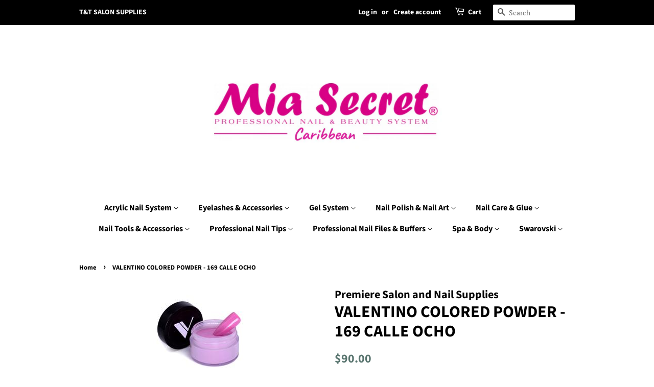

--- FILE ---
content_type: text/html; charset=utf-8
request_url: https://ttsalonsupplies.com/products/valentino-colored-powder-169-calle-ocho
body_size: 16903
content:
<!doctype html>
<html class="no-js" lang="en">
<head>

  <!-- Basic page needs ================================================== -->
  <meta charset="utf-8">
  <meta http-equiv="X-UA-Compatible" content="IE=edge,chrome=1">

  

  <!-- Title and description ================================================== -->
  <title>
  VALENTINO COLORED POWDER - 169 CALLE OCHO &ndash; T&amp;T Salon Supplies
  </title>

  
  <meta name="description" content="Valentino Beauty Pure&#39;s Acrylic Systems is developed to self level and create a flawless finish. This product has superior adhesion and shows true color. Our perfectly fine powder has great work ability; which allows for a bubble free, even toned look.">
  

  <!-- Social meta ================================================== -->
  <!-- /snippets/social-meta-tags.liquid -->




<meta property="og:site_name" content="T&amp;T Salon Supplies">
<meta property="og:url" content="https://ttsalonsupplies.com/products/valentino-colored-powder-169-calle-ocho">
<meta property="og:title" content="VALENTINO COLORED POWDER - 169 CALLE OCHO">
<meta property="og:type" content="product">
<meta property="og:description" content="Valentino Beauty Pure&#39;s Acrylic Systems is developed to self level and create a flawless finish. This product has superior adhesion and shows true color. Our perfectly fine powder has great work ability; which allows for a bubble free, even toned look.">

  <meta property="og:price:amount" content="90.00">
  <meta property="og:price:currency" content="USD">

<meta property="og:image" content="http://ttsalonsupplies.com/cdn/shop/products/VALOCEANDRIVE169CALLEOCHO_bf3ea5b7-a331-4894-9e56-049ce88af09e_1200x1200.jpg?v=1649385455">
<meta property="og:image:secure_url" content="https://ttsalonsupplies.com/cdn/shop/products/VALOCEANDRIVE169CALLEOCHO_bf3ea5b7-a331-4894-9e56-049ce88af09e_1200x1200.jpg?v=1649385455">


<meta name="twitter:card" content="summary_large_image">
<meta name="twitter:title" content="VALENTINO COLORED POWDER - 169 CALLE OCHO">
<meta name="twitter:description" content="Valentino Beauty Pure&#39;s Acrylic Systems is developed to self level and create a flawless finish. This product has superior adhesion and shows true color. Our perfectly fine powder has great work ability; which allows for a bubble free, even toned look.">


  <!-- Helpers ================================================== -->
  <link rel="canonical" href="https://ttsalonsupplies.com/products/valentino-colored-powder-169-calle-ocho">
  <meta name="viewport" content="width=device-width,initial-scale=1">
  <meta name="theme-color" content="#59756f">

  <!-- CSS ================================================== -->
  <link href="//ttsalonsupplies.com/cdn/shop/t/6/assets/timber.scss.css?v=13777195906837858211759331700" rel="stylesheet" type="text/css" media="all" />
  <link href="//ttsalonsupplies.com/cdn/shop/t/6/assets/theme.scss.css?v=127603182405247358701759331699" rel="stylesheet" type="text/css" media="all" />
  <style data-shopify>
  :root {
    --color-body-text: #000000;
    --color-body: #ffffff;
  }
</style>


  <script>
    window.theme = window.theme || {};

    var theme = {
      strings: {
        addToCart: "Add to Cart",
        soldOut: "Sold Out",
        unavailable: "Unavailable",
        zoomClose: "Close (Esc)",
        zoomPrev: "Previous (Left arrow key)",
        zoomNext: "Next (Right arrow key)",
        addressError: "Error looking up that address",
        addressNoResults: "No results for that address",
        addressQueryLimit: "You have exceeded the Google API usage limit. Consider upgrading to a \u003ca href=\"https:\/\/developers.google.com\/maps\/premium\/usage-limits\"\u003ePremium Plan\u003c\/a\u003e.",
        authError: "There was a problem authenticating your Google Maps API Key."
      },
      settings: {
        // Adding some settings to allow the editor to update correctly when they are changed
        enableWideLayout: false,
        typeAccentTransform: false,
        typeAccentSpacing: false,
        baseFontSize: '17px',
        headerBaseFontSize: '32px',
        accentFontSize: '16px'
      },
      variables: {
        mediaQueryMedium: 'screen and (max-width: 768px)',
        bpSmall: false
      },
      moneyFormat: "${{amount}}"
    };document.documentElement.className = document.documentElement.className.replace('no-js', 'supports-js');
  </script>

  <!-- Header hook for plugins ================================================== -->
  <script>window.performance && window.performance.mark && window.performance.mark('shopify.content_for_header.start');</script><meta id="shopify-digital-wallet" name="shopify-digital-wallet" content="/5657449/digital_wallets/dialog">
<meta name="shopify-checkout-api-token" content="0d50e931c2f650cb8e23d263bae8a3a6">
<meta id="in-context-paypal-metadata" data-shop-id="5657449" data-venmo-supported="true" data-environment="production" data-locale="en_US" data-paypal-v4="true" data-currency="USD">
<link rel="alternate" type="application/json+oembed" href="https://ttsalonsupplies.com/products/valentino-colored-powder-169-calle-ocho.oembed">
<script async="async" src="/checkouts/internal/preloads.js?locale=en-US"></script>
<script id="shopify-features" type="application/json">{"accessToken":"0d50e931c2f650cb8e23d263bae8a3a6","betas":["rich-media-storefront-analytics"],"domain":"ttsalonsupplies.com","predictiveSearch":true,"shopId":5657449,"locale":"en"}</script>
<script>var Shopify = Shopify || {};
Shopify.shop = "premiere-salon-supplies.myshopify.com";
Shopify.locale = "en";
Shopify.currency = {"active":"USD","rate":"1.0"};
Shopify.country = "US";
Shopify.theme = {"name":"Minimal","id":120934727847,"schema_name":"Minimal","schema_version":"12.6.0","theme_store_id":380,"role":"main"};
Shopify.theme.handle = "null";
Shopify.theme.style = {"id":null,"handle":null};
Shopify.cdnHost = "ttsalonsupplies.com/cdn";
Shopify.routes = Shopify.routes || {};
Shopify.routes.root = "/";</script>
<script type="module">!function(o){(o.Shopify=o.Shopify||{}).modules=!0}(window);</script>
<script>!function(o){function n(){var o=[];function n(){o.push(Array.prototype.slice.apply(arguments))}return n.q=o,n}var t=o.Shopify=o.Shopify||{};t.loadFeatures=n(),t.autoloadFeatures=n()}(window);</script>
<script id="shop-js-analytics" type="application/json">{"pageType":"product"}</script>
<script defer="defer" async type="module" src="//ttsalonsupplies.com/cdn/shopifycloud/shop-js/modules/v2/client.init-shop-cart-sync_C5BV16lS.en.esm.js"></script>
<script defer="defer" async type="module" src="//ttsalonsupplies.com/cdn/shopifycloud/shop-js/modules/v2/chunk.common_CygWptCX.esm.js"></script>
<script type="module">
  await import("//ttsalonsupplies.com/cdn/shopifycloud/shop-js/modules/v2/client.init-shop-cart-sync_C5BV16lS.en.esm.js");
await import("//ttsalonsupplies.com/cdn/shopifycloud/shop-js/modules/v2/chunk.common_CygWptCX.esm.js");

  window.Shopify.SignInWithShop?.initShopCartSync?.({"fedCMEnabled":true,"windoidEnabled":true});

</script>
<script id="__st">var __st={"a":5657449,"offset":-14400,"reqid":"01c04b12-356f-4c5a-b1f8-3330cb715f66-1768672824","pageurl":"ttsalonsupplies.com\/products\/valentino-colored-powder-169-calle-ocho","u":"82ff2595c041","p":"product","rtyp":"product","rid":7297631125671};</script>
<script>window.ShopifyPaypalV4VisibilityTracking = true;</script>
<script id="captcha-bootstrap">!function(){'use strict';const t='contact',e='account',n='new_comment',o=[[t,t],['blogs',n],['comments',n],[t,'customer']],c=[[e,'customer_login'],[e,'guest_login'],[e,'recover_customer_password'],[e,'create_customer']],r=t=>t.map((([t,e])=>`form[action*='/${t}']:not([data-nocaptcha='true']) input[name='form_type'][value='${e}']`)).join(','),a=t=>()=>t?[...document.querySelectorAll(t)].map((t=>t.form)):[];function s(){const t=[...o],e=r(t);return a(e)}const i='password',u='form_key',d=['recaptcha-v3-token','g-recaptcha-response','h-captcha-response',i],f=()=>{try{return window.sessionStorage}catch{return}},m='__shopify_v',_=t=>t.elements[u];function p(t,e,n=!1){try{const o=window.sessionStorage,c=JSON.parse(o.getItem(e)),{data:r}=function(t){const{data:e,action:n}=t;return t[m]||n?{data:e,action:n}:{data:t,action:n}}(c);for(const[e,n]of Object.entries(r))t.elements[e]&&(t.elements[e].value=n);n&&o.removeItem(e)}catch(o){console.error('form repopulation failed',{error:o})}}const l='form_type',E='cptcha';function T(t){t.dataset[E]=!0}const w=window,h=w.document,L='Shopify',v='ce_forms',y='captcha';let A=!1;((t,e)=>{const n=(g='f06e6c50-85a8-45c8-87d0-21a2b65856fe',I='https://cdn.shopify.com/shopifycloud/storefront-forms-hcaptcha/ce_storefront_forms_captcha_hcaptcha.v1.5.2.iife.js',D={infoText:'Protected by hCaptcha',privacyText:'Privacy',termsText:'Terms'},(t,e,n)=>{const o=w[L][v],c=o.bindForm;if(c)return c(t,g,e,D).then(n);var r;o.q.push([[t,g,e,D],n]),r=I,A||(h.body.append(Object.assign(h.createElement('script'),{id:'captcha-provider',async:!0,src:r})),A=!0)});var g,I,D;w[L]=w[L]||{},w[L][v]=w[L][v]||{},w[L][v].q=[],w[L][y]=w[L][y]||{},w[L][y].protect=function(t,e){n(t,void 0,e),T(t)},Object.freeze(w[L][y]),function(t,e,n,w,h,L){const[v,y,A,g]=function(t,e,n){const i=e?o:[],u=t?c:[],d=[...i,...u],f=r(d),m=r(i),_=r(d.filter((([t,e])=>n.includes(e))));return[a(f),a(m),a(_),s()]}(w,h,L),I=t=>{const e=t.target;return e instanceof HTMLFormElement?e:e&&e.form},D=t=>v().includes(t);t.addEventListener('submit',(t=>{const e=I(t);if(!e)return;const n=D(e)&&!e.dataset.hcaptchaBound&&!e.dataset.recaptchaBound,o=_(e),c=g().includes(e)&&(!o||!o.value);(n||c)&&t.preventDefault(),c&&!n&&(function(t){try{if(!f())return;!function(t){const e=f();if(!e)return;const n=_(t);if(!n)return;const o=n.value;o&&e.removeItem(o)}(t);const e=Array.from(Array(32),(()=>Math.random().toString(36)[2])).join('');!function(t,e){_(t)||t.append(Object.assign(document.createElement('input'),{type:'hidden',name:u})),t.elements[u].value=e}(t,e),function(t,e){const n=f();if(!n)return;const o=[...t.querySelectorAll(`input[type='${i}']`)].map((({name:t})=>t)),c=[...d,...o],r={};for(const[a,s]of new FormData(t).entries())c.includes(a)||(r[a]=s);n.setItem(e,JSON.stringify({[m]:1,action:t.action,data:r}))}(t,e)}catch(e){console.error('failed to persist form',e)}}(e),e.submit())}));const S=(t,e)=>{t&&!t.dataset[E]&&(n(t,e.some((e=>e===t))),T(t))};for(const o of['focusin','change'])t.addEventListener(o,(t=>{const e=I(t);D(e)&&S(e,y())}));const B=e.get('form_key'),M=e.get(l),P=B&&M;t.addEventListener('DOMContentLoaded',(()=>{const t=y();if(P)for(const e of t)e.elements[l].value===M&&p(e,B);[...new Set([...A(),...v().filter((t=>'true'===t.dataset.shopifyCaptcha))])].forEach((e=>S(e,t)))}))}(h,new URLSearchParams(w.location.search),n,t,e,['guest_login'])})(!0,!0)}();</script>
<script integrity="sha256-4kQ18oKyAcykRKYeNunJcIwy7WH5gtpwJnB7kiuLZ1E=" data-source-attribution="shopify.loadfeatures" defer="defer" src="//ttsalonsupplies.com/cdn/shopifycloud/storefront/assets/storefront/load_feature-a0a9edcb.js" crossorigin="anonymous"></script>
<script data-source-attribution="shopify.dynamic_checkout.dynamic.init">var Shopify=Shopify||{};Shopify.PaymentButton=Shopify.PaymentButton||{isStorefrontPortableWallets:!0,init:function(){window.Shopify.PaymentButton.init=function(){};var t=document.createElement("script");t.src="https://ttsalonsupplies.com/cdn/shopifycloud/portable-wallets/latest/portable-wallets.en.js",t.type="module",document.head.appendChild(t)}};
</script>
<script data-source-attribution="shopify.dynamic_checkout.buyer_consent">
  function portableWalletsHideBuyerConsent(e){var t=document.getElementById("shopify-buyer-consent"),n=document.getElementById("shopify-subscription-policy-button");t&&n&&(t.classList.add("hidden"),t.setAttribute("aria-hidden","true"),n.removeEventListener("click",e))}function portableWalletsShowBuyerConsent(e){var t=document.getElementById("shopify-buyer-consent"),n=document.getElementById("shopify-subscription-policy-button");t&&n&&(t.classList.remove("hidden"),t.removeAttribute("aria-hidden"),n.addEventListener("click",e))}window.Shopify?.PaymentButton&&(window.Shopify.PaymentButton.hideBuyerConsent=portableWalletsHideBuyerConsent,window.Shopify.PaymentButton.showBuyerConsent=portableWalletsShowBuyerConsent);
</script>
<script>
  function portableWalletsCleanup(e){e&&e.src&&console.error("Failed to load portable wallets script "+e.src);var t=document.querySelectorAll("shopify-accelerated-checkout .shopify-payment-button__skeleton, shopify-accelerated-checkout-cart .wallet-cart-button__skeleton"),e=document.getElementById("shopify-buyer-consent");for(let e=0;e<t.length;e++)t[e].remove();e&&e.remove()}function portableWalletsNotLoadedAsModule(e){e instanceof ErrorEvent&&"string"==typeof e.message&&e.message.includes("import.meta")&&"string"==typeof e.filename&&e.filename.includes("portable-wallets")&&(window.removeEventListener("error",portableWalletsNotLoadedAsModule),window.Shopify.PaymentButton.failedToLoad=e,"loading"===document.readyState?document.addEventListener("DOMContentLoaded",window.Shopify.PaymentButton.init):window.Shopify.PaymentButton.init())}window.addEventListener("error",portableWalletsNotLoadedAsModule);
</script>

<script type="module" src="https://ttsalonsupplies.com/cdn/shopifycloud/portable-wallets/latest/portable-wallets.en.js" onError="portableWalletsCleanup(this)" crossorigin="anonymous"></script>
<script nomodule>
  document.addEventListener("DOMContentLoaded", portableWalletsCleanup);
</script>

<link id="shopify-accelerated-checkout-styles" rel="stylesheet" media="screen" href="https://ttsalonsupplies.com/cdn/shopifycloud/portable-wallets/latest/accelerated-checkout-backwards-compat.css" crossorigin="anonymous">
<style id="shopify-accelerated-checkout-cart">
        #shopify-buyer-consent {
  margin-top: 1em;
  display: inline-block;
  width: 100%;
}

#shopify-buyer-consent.hidden {
  display: none;
}

#shopify-subscription-policy-button {
  background: none;
  border: none;
  padding: 0;
  text-decoration: underline;
  font-size: inherit;
  cursor: pointer;
}

#shopify-subscription-policy-button::before {
  box-shadow: none;
}

      </style>

<script>window.performance && window.performance.mark && window.performance.mark('shopify.content_for_header.end');</script>

  <script src="//ttsalonsupplies.com/cdn/shop/t/6/assets/jquery-2.2.3.min.js?v=58211863146907186831616111302" type="text/javascript"></script>

  <script src="//ttsalonsupplies.com/cdn/shop/t/6/assets/lazysizes.min.js?v=155223123402716617051616111303" async="async"></script>

  
  

<link href="https://monorail-edge.shopifysvc.com" rel="dns-prefetch">
<script>(function(){if ("sendBeacon" in navigator && "performance" in window) {try {var session_token_from_headers = performance.getEntriesByType('navigation')[0].serverTiming.find(x => x.name == '_s').description;} catch {var session_token_from_headers = undefined;}var session_cookie_matches = document.cookie.match(/_shopify_s=([^;]*)/);var session_token_from_cookie = session_cookie_matches && session_cookie_matches.length === 2 ? session_cookie_matches[1] : "";var session_token = session_token_from_headers || session_token_from_cookie || "";function handle_abandonment_event(e) {var entries = performance.getEntries().filter(function(entry) {return /monorail-edge.shopifysvc.com/.test(entry.name);});if (!window.abandonment_tracked && entries.length === 0) {window.abandonment_tracked = true;var currentMs = Date.now();var navigation_start = performance.timing.navigationStart;var payload = {shop_id: 5657449,url: window.location.href,navigation_start,duration: currentMs - navigation_start,session_token,page_type: "product"};window.navigator.sendBeacon("https://monorail-edge.shopifysvc.com/v1/produce", JSON.stringify({schema_id: "online_store_buyer_site_abandonment/1.1",payload: payload,metadata: {event_created_at_ms: currentMs,event_sent_at_ms: currentMs}}));}}window.addEventListener('pagehide', handle_abandonment_event);}}());</script>
<script id="web-pixels-manager-setup">(function e(e,d,r,n,o){if(void 0===o&&(o={}),!Boolean(null===(a=null===(i=window.Shopify)||void 0===i?void 0:i.analytics)||void 0===a?void 0:a.replayQueue)){var i,a;window.Shopify=window.Shopify||{};var t=window.Shopify;t.analytics=t.analytics||{};var s=t.analytics;s.replayQueue=[],s.publish=function(e,d,r){return s.replayQueue.push([e,d,r]),!0};try{self.performance.mark("wpm:start")}catch(e){}var l=function(){var e={modern:/Edge?\/(1{2}[4-9]|1[2-9]\d|[2-9]\d{2}|\d{4,})\.\d+(\.\d+|)|Firefox\/(1{2}[4-9]|1[2-9]\d|[2-9]\d{2}|\d{4,})\.\d+(\.\d+|)|Chrom(ium|e)\/(9{2}|\d{3,})\.\d+(\.\d+|)|(Maci|X1{2}).+ Version\/(15\.\d+|(1[6-9]|[2-9]\d|\d{3,})\.\d+)([,.]\d+|)( \(\w+\)|)( Mobile\/\w+|) Safari\/|Chrome.+OPR\/(9{2}|\d{3,})\.\d+\.\d+|(CPU[ +]OS|iPhone[ +]OS|CPU[ +]iPhone|CPU IPhone OS|CPU iPad OS)[ +]+(15[._]\d+|(1[6-9]|[2-9]\d|\d{3,})[._]\d+)([._]\d+|)|Android:?[ /-](13[3-9]|1[4-9]\d|[2-9]\d{2}|\d{4,})(\.\d+|)(\.\d+|)|Android.+Firefox\/(13[5-9]|1[4-9]\d|[2-9]\d{2}|\d{4,})\.\d+(\.\d+|)|Android.+Chrom(ium|e)\/(13[3-9]|1[4-9]\d|[2-9]\d{2}|\d{4,})\.\d+(\.\d+|)|SamsungBrowser\/([2-9]\d|\d{3,})\.\d+/,legacy:/Edge?\/(1[6-9]|[2-9]\d|\d{3,})\.\d+(\.\d+|)|Firefox\/(5[4-9]|[6-9]\d|\d{3,})\.\d+(\.\d+|)|Chrom(ium|e)\/(5[1-9]|[6-9]\d|\d{3,})\.\d+(\.\d+|)([\d.]+$|.*Safari\/(?![\d.]+ Edge\/[\d.]+$))|(Maci|X1{2}).+ Version\/(10\.\d+|(1[1-9]|[2-9]\d|\d{3,})\.\d+)([,.]\d+|)( \(\w+\)|)( Mobile\/\w+|) Safari\/|Chrome.+OPR\/(3[89]|[4-9]\d|\d{3,})\.\d+\.\d+|(CPU[ +]OS|iPhone[ +]OS|CPU[ +]iPhone|CPU IPhone OS|CPU iPad OS)[ +]+(10[._]\d+|(1[1-9]|[2-9]\d|\d{3,})[._]\d+)([._]\d+|)|Android:?[ /-](13[3-9]|1[4-9]\d|[2-9]\d{2}|\d{4,})(\.\d+|)(\.\d+|)|Mobile Safari.+OPR\/([89]\d|\d{3,})\.\d+\.\d+|Android.+Firefox\/(13[5-9]|1[4-9]\d|[2-9]\d{2}|\d{4,})\.\d+(\.\d+|)|Android.+Chrom(ium|e)\/(13[3-9]|1[4-9]\d|[2-9]\d{2}|\d{4,})\.\d+(\.\d+|)|Android.+(UC? ?Browser|UCWEB|U3)[ /]?(15\.([5-9]|\d{2,})|(1[6-9]|[2-9]\d|\d{3,})\.\d+)\.\d+|SamsungBrowser\/(5\.\d+|([6-9]|\d{2,})\.\d+)|Android.+MQ{2}Browser\/(14(\.(9|\d{2,})|)|(1[5-9]|[2-9]\d|\d{3,})(\.\d+|))(\.\d+|)|K[Aa][Ii]OS\/(3\.\d+|([4-9]|\d{2,})\.\d+)(\.\d+|)/},d=e.modern,r=e.legacy,n=navigator.userAgent;return n.match(d)?"modern":n.match(r)?"legacy":"unknown"}(),u="modern"===l?"modern":"legacy",c=(null!=n?n:{modern:"",legacy:""})[u],f=function(e){return[e.baseUrl,"/wpm","/b",e.hashVersion,"modern"===e.buildTarget?"m":"l",".js"].join("")}({baseUrl:d,hashVersion:r,buildTarget:u}),m=function(e){var d=e.version,r=e.bundleTarget,n=e.surface,o=e.pageUrl,i=e.monorailEndpoint;return{emit:function(e){var a=e.status,t=e.errorMsg,s=(new Date).getTime(),l=JSON.stringify({metadata:{event_sent_at_ms:s},events:[{schema_id:"web_pixels_manager_load/3.1",payload:{version:d,bundle_target:r,page_url:o,status:a,surface:n,error_msg:t},metadata:{event_created_at_ms:s}}]});if(!i)return console&&console.warn&&console.warn("[Web Pixels Manager] No Monorail endpoint provided, skipping logging."),!1;try{return self.navigator.sendBeacon.bind(self.navigator)(i,l)}catch(e){}var u=new XMLHttpRequest;try{return u.open("POST",i,!0),u.setRequestHeader("Content-Type","text/plain"),u.send(l),!0}catch(e){return console&&console.warn&&console.warn("[Web Pixels Manager] Got an unhandled error while logging to Monorail."),!1}}}}({version:r,bundleTarget:l,surface:e.surface,pageUrl:self.location.href,monorailEndpoint:e.monorailEndpoint});try{o.browserTarget=l,function(e){var d=e.src,r=e.async,n=void 0===r||r,o=e.onload,i=e.onerror,a=e.sri,t=e.scriptDataAttributes,s=void 0===t?{}:t,l=document.createElement("script"),u=document.querySelector("head"),c=document.querySelector("body");if(l.async=n,l.src=d,a&&(l.integrity=a,l.crossOrigin="anonymous"),s)for(var f in s)if(Object.prototype.hasOwnProperty.call(s,f))try{l.dataset[f]=s[f]}catch(e){}if(o&&l.addEventListener("load",o),i&&l.addEventListener("error",i),u)u.appendChild(l);else{if(!c)throw new Error("Did not find a head or body element to append the script");c.appendChild(l)}}({src:f,async:!0,onload:function(){if(!function(){var e,d;return Boolean(null===(d=null===(e=window.Shopify)||void 0===e?void 0:e.analytics)||void 0===d?void 0:d.initialized)}()){var d=window.webPixelsManager.init(e)||void 0;if(d){var r=window.Shopify.analytics;r.replayQueue.forEach((function(e){var r=e[0],n=e[1],o=e[2];d.publishCustomEvent(r,n,o)})),r.replayQueue=[],r.publish=d.publishCustomEvent,r.visitor=d.visitor,r.initialized=!0}}},onerror:function(){return m.emit({status:"failed",errorMsg:"".concat(f," has failed to load")})},sri:function(e){var d=/^sha384-[A-Za-z0-9+/=]+$/;return"string"==typeof e&&d.test(e)}(c)?c:"",scriptDataAttributes:o}),m.emit({status:"loading"})}catch(e){m.emit({status:"failed",errorMsg:(null==e?void 0:e.message)||"Unknown error"})}}})({shopId: 5657449,storefrontBaseUrl: "https://ttsalonsupplies.com",extensionsBaseUrl: "https://extensions.shopifycdn.com/cdn/shopifycloud/web-pixels-manager",monorailEndpoint: "https://monorail-edge.shopifysvc.com/unstable/produce_batch",surface: "storefront-renderer",enabledBetaFlags: ["2dca8a86"],webPixelsConfigList: [{"id":"shopify-app-pixel","configuration":"{}","eventPayloadVersion":"v1","runtimeContext":"STRICT","scriptVersion":"0450","apiClientId":"shopify-pixel","type":"APP","privacyPurposes":["ANALYTICS","MARKETING"]},{"id":"shopify-custom-pixel","eventPayloadVersion":"v1","runtimeContext":"LAX","scriptVersion":"0450","apiClientId":"shopify-pixel","type":"CUSTOM","privacyPurposes":["ANALYTICS","MARKETING"]}],isMerchantRequest: false,initData: {"shop":{"name":"T\u0026T Salon Supplies","paymentSettings":{"currencyCode":"USD"},"myshopifyDomain":"premiere-salon-supplies.myshopify.com","countryCode":"US","storefrontUrl":"https:\/\/ttsalonsupplies.com"},"customer":null,"cart":null,"checkout":null,"productVariants":[{"price":{"amount":90.0,"currencyCode":"USD"},"product":{"title":"VALENTINO COLORED POWDER - 169 CALLE OCHO","vendor":"Premiere Salon and Nail Supplies","id":"7297631125671","untranslatedTitle":"VALENTINO COLORED POWDER - 169 CALLE OCHO","url":"\/products\/valentino-colored-powder-169-calle-ocho","type":""},"id":"42320180969639","image":{"src":"\/\/ttsalonsupplies.com\/cdn\/shop\/products\/VALOCEANDRIVE169CALLEOCHO_bf3ea5b7-a331-4894-9e56-049ce88af09e.jpg?v=1649385455"},"sku":"","title":"Default Title","untranslatedTitle":"Default Title"}],"purchasingCompany":null},},"https://ttsalonsupplies.com/cdn","fcfee988w5aeb613cpc8e4bc33m6693e112",{"modern":"","legacy":""},{"shopId":"5657449","storefrontBaseUrl":"https:\/\/ttsalonsupplies.com","extensionBaseUrl":"https:\/\/extensions.shopifycdn.com\/cdn\/shopifycloud\/web-pixels-manager","surface":"storefront-renderer","enabledBetaFlags":"[\"2dca8a86\"]","isMerchantRequest":"false","hashVersion":"fcfee988w5aeb613cpc8e4bc33m6693e112","publish":"custom","events":"[[\"page_viewed\",{}],[\"product_viewed\",{\"productVariant\":{\"price\":{\"amount\":90.0,\"currencyCode\":\"USD\"},\"product\":{\"title\":\"VALENTINO COLORED POWDER - 169 CALLE OCHO\",\"vendor\":\"Premiere Salon and Nail Supplies\",\"id\":\"7297631125671\",\"untranslatedTitle\":\"VALENTINO COLORED POWDER - 169 CALLE OCHO\",\"url\":\"\/products\/valentino-colored-powder-169-calle-ocho\",\"type\":\"\"},\"id\":\"42320180969639\",\"image\":{\"src\":\"\/\/ttsalonsupplies.com\/cdn\/shop\/products\/VALOCEANDRIVE169CALLEOCHO_bf3ea5b7-a331-4894-9e56-049ce88af09e.jpg?v=1649385455\"},\"sku\":\"\",\"title\":\"Default Title\",\"untranslatedTitle\":\"Default Title\"}}]]"});</script><script>
  window.ShopifyAnalytics = window.ShopifyAnalytics || {};
  window.ShopifyAnalytics.meta = window.ShopifyAnalytics.meta || {};
  window.ShopifyAnalytics.meta.currency = 'USD';
  var meta = {"product":{"id":7297631125671,"gid":"gid:\/\/shopify\/Product\/7297631125671","vendor":"Premiere Salon and Nail Supplies","type":"","handle":"valentino-colored-powder-169-calle-ocho","variants":[{"id":42320180969639,"price":9000,"name":"VALENTINO COLORED POWDER - 169 CALLE OCHO","public_title":null,"sku":""}],"remote":false},"page":{"pageType":"product","resourceType":"product","resourceId":7297631125671,"requestId":"01c04b12-356f-4c5a-b1f8-3330cb715f66-1768672824"}};
  for (var attr in meta) {
    window.ShopifyAnalytics.meta[attr] = meta[attr];
  }
</script>
<script class="analytics">
  (function () {
    var customDocumentWrite = function(content) {
      var jquery = null;

      if (window.jQuery) {
        jquery = window.jQuery;
      } else if (window.Checkout && window.Checkout.$) {
        jquery = window.Checkout.$;
      }

      if (jquery) {
        jquery('body').append(content);
      }
    };

    var hasLoggedConversion = function(token) {
      if (token) {
        return document.cookie.indexOf('loggedConversion=' + token) !== -1;
      }
      return false;
    }

    var setCookieIfConversion = function(token) {
      if (token) {
        var twoMonthsFromNow = new Date(Date.now());
        twoMonthsFromNow.setMonth(twoMonthsFromNow.getMonth() + 2);

        document.cookie = 'loggedConversion=' + token + '; expires=' + twoMonthsFromNow;
      }
    }

    var trekkie = window.ShopifyAnalytics.lib = window.trekkie = window.trekkie || [];
    if (trekkie.integrations) {
      return;
    }
    trekkie.methods = [
      'identify',
      'page',
      'ready',
      'track',
      'trackForm',
      'trackLink'
    ];
    trekkie.factory = function(method) {
      return function() {
        var args = Array.prototype.slice.call(arguments);
        args.unshift(method);
        trekkie.push(args);
        return trekkie;
      };
    };
    for (var i = 0; i < trekkie.methods.length; i++) {
      var key = trekkie.methods[i];
      trekkie[key] = trekkie.factory(key);
    }
    trekkie.load = function(config) {
      trekkie.config = config || {};
      trekkie.config.initialDocumentCookie = document.cookie;
      var first = document.getElementsByTagName('script')[0];
      var script = document.createElement('script');
      script.type = 'text/javascript';
      script.onerror = function(e) {
        var scriptFallback = document.createElement('script');
        scriptFallback.type = 'text/javascript';
        scriptFallback.onerror = function(error) {
                var Monorail = {
      produce: function produce(monorailDomain, schemaId, payload) {
        var currentMs = new Date().getTime();
        var event = {
          schema_id: schemaId,
          payload: payload,
          metadata: {
            event_created_at_ms: currentMs,
            event_sent_at_ms: currentMs
          }
        };
        return Monorail.sendRequest("https://" + monorailDomain + "/v1/produce", JSON.stringify(event));
      },
      sendRequest: function sendRequest(endpointUrl, payload) {
        // Try the sendBeacon API
        if (window && window.navigator && typeof window.navigator.sendBeacon === 'function' && typeof window.Blob === 'function' && !Monorail.isIos12()) {
          var blobData = new window.Blob([payload], {
            type: 'text/plain'
          });

          if (window.navigator.sendBeacon(endpointUrl, blobData)) {
            return true;
          } // sendBeacon was not successful

        } // XHR beacon

        var xhr = new XMLHttpRequest();

        try {
          xhr.open('POST', endpointUrl);
          xhr.setRequestHeader('Content-Type', 'text/plain');
          xhr.send(payload);
        } catch (e) {
          console.log(e);
        }

        return false;
      },
      isIos12: function isIos12() {
        return window.navigator.userAgent.lastIndexOf('iPhone; CPU iPhone OS 12_') !== -1 || window.navigator.userAgent.lastIndexOf('iPad; CPU OS 12_') !== -1;
      }
    };
    Monorail.produce('monorail-edge.shopifysvc.com',
      'trekkie_storefront_load_errors/1.1',
      {shop_id: 5657449,
      theme_id: 120934727847,
      app_name: "storefront",
      context_url: window.location.href,
      source_url: "//ttsalonsupplies.com/cdn/s/trekkie.storefront.cd680fe47e6c39ca5d5df5f0a32d569bc48c0f27.min.js"});

        };
        scriptFallback.async = true;
        scriptFallback.src = '//ttsalonsupplies.com/cdn/s/trekkie.storefront.cd680fe47e6c39ca5d5df5f0a32d569bc48c0f27.min.js';
        first.parentNode.insertBefore(scriptFallback, first);
      };
      script.async = true;
      script.src = '//ttsalonsupplies.com/cdn/s/trekkie.storefront.cd680fe47e6c39ca5d5df5f0a32d569bc48c0f27.min.js';
      first.parentNode.insertBefore(script, first);
    };
    trekkie.load(
      {"Trekkie":{"appName":"storefront","development":false,"defaultAttributes":{"shopId":5657449,"isMerchantRequest":null,"themeId":120934727847,"themeCityHash":"14178184741837946995","contentLanguage":"en","currency":"USD","eventMetadataId":"f9261131-4e9a-4c7a-a2cf-a17e303c0634"},"isServerSideCookieWritingEnabled":true,"monorailRegion":"shop_domain","enabledBetaFlags":["65f19447"]},"Session Attribution":{},"S2S":{"facebookCapiEnabled":false,"source":"trekkie-storefront-renderer","apiClientId":580111}}
    );

    var loaded = false;
    trekkie.ready(function() {
      if (loaded) return;
      loaded = true;

      window.ShopifyAnalytics.lib = window.trekkie;

      var originalDocumentWrite = document.write;
      document.write = customDocumentWrite;
      try { window.ShopifyAnalytics.merchantGoogleAnalytics.call(this); } catch(error) {};
      document.write = originalDocumentWrite;

      window.ShopifyAnalytics.lib.page(null,{"pageType":"product","resourceType":"product","resourceId":7297631125671,"requestId":"01c04b12-356f-4c5a-b1f8-3330cb715f66-1768672824","shopifyEmitted":true});

      var match = window.location.pathname.match(/checkouts\/(.+)\/(thank_you|post_purchase)/)
      var token = match? match[1]: undefined;
      if (!hasLoggedConversion(token)) {
        setCookieIfConversion(token);
        window.ShopifyAnalytics.lib.track("Viewed Product",{"currency":"USD","variantId":42320180969639,"productId":7297631125671,"productGid":"gid:\/\/shopify\/Product\/7297631125671","name":"VALENTINO COLORED POWDER - 169 CALLE OCHO","price":"90.00","sku":"","brand":"Premiere Salon and Nail Supplies","variant":null,"category":"","nonInteraction":true,"remote":false},undefined,undefined,{"shopifyEmitted":true});
      window.ShopifyAnalytics.lib.track("monorail:\/\/trekkie_storefront_viewed_product\/1.1",{"currency":"USD","variantId":42320180969639,"productId":7297631125671,"productGid":"gid:\/\/shopify\/Product\/7297631125671","name":"VALENTINO COLORED POWDER - 169 CALLE OCHO","price":"90.00","sku":"","brand":"Premiere Salon and Nail Supplies","variant":null,"category":"","nonInteraction":true,"remote":false,"referer":"https:\/\/ttsalonsupplies.com\/products\/valentino-colored-powder-169-calle-ocho"});
      }
    });


        var eventsListenerScript = document.createElement('script');
        eventsListenerScript.async = true;
        eventsListenerScript.src = "//ttsalonsupplies.com/cdn/shopifycloud/storefront/assets/shop_events_listener-3da45d37.js";
        document.getElementsByTagName('head')[0].appendChild(eventsListenerScript);

})();</script>
<script
  defer
  src="https://ttsalonsupplies.com/cdn/shopifycloud/perf-kit/shopify-perf-kit-3.0.4.min.js"
  data-application="storefront-renderer"
  data-shop-id="5657449"
  data-render-region="gcp-us-central1"
  data-page-type="product"
  data-theme-instance-id="120934727847"
  data-theme-name="Minimal"
  data-theme-version="12.6.0"
  data-monorail-region="shop_domain"
  data-resource-timing-sampling-rate="10"
  data-shs="true"
  data-shs-beacon="true"
  data-shs-export-with-fetch="true"
  data-shs-logs-sample-rate="1"
  data-shs-beacon-endpoint="https://ttsalonsupplies.com/api/collect"
></script>
</head>

<body id="valentino-colored-powder-169-calle-ocho" class="template-product">

  <div id="shopify-section-header" class="shopify-section"><style>
  .logo__image-wrapper {
    max-width: 450px;
  }
  /*================= If logo is above navigation ================== */
  
    .site-nav {
      
      margin-top: 30px;
    }

    
      .logo__image-wrapper {
        margin: 0 auto;
      }
    
  

  /*============ If logo is on the same line as navigation ============ */
  


  
</style>

<div data-section-id="header" data-section-type="header-section">
  <div class="header-bar">
    <div class="wrapper medium-down--hide">
      <div class="post-large--display-table">

        
          <div class="header-bar__left post-large--display-table-cell">

            

            

            
              <div class="header-bar__module header-bar__message">
                
                  T&amp;T SALON SUPPLIES
                
              </div>
            

          </div>
        

        <div class="header-bar__right post-large--display-table-cell">

          
            <ul class="header-bar__module header-bar__module--list">
              
                <li>
                  <a href="/account/login" id="customer_login_link">Log in</a>
                </li>
                <li>or</li>
                <li>
                  <a href="/account/register" id="customer_register_link">Create account</a>
                </li>
              
            </ul>
          

          <div class="header-bar__module">
            <span class="header-bar__sep" aria-hidden="true"></span>
            <a href="/cart" class="cart-page-link">
              <span class="icon icon-cart header-bar__cart-icon" aria-hidden="true"></span>
            </a>
          </div>

          <div class="header-bar__module">
            <a href="/cart" class="cart-page-link">
              Cart
              <span class="cart-count header-bar__cart-count hidden-count">0</span>
            </a>
          </div>

          
            
              <div class="header-bar__module header-bar__search">
                


  <form action="/search" method="get" class="header-bar__search-form clearfix" role="search">
    
    <button type="submit" class="btn btn--search icon-fallback-text header-bar__search-submit">
      <span class="icon icon-search" aria-hidden="true"></span>
      <span class="fallback-text">Search</span>
    </button>
    <input type="search" name="q" value="" aria-label="Search" class="header-bar__search-input" placeholder="Search">
  </form>


              </div>
            
          

        </div>
      </div>
    </div>

    <div class="wrapper post-large--hide announcement-bar--mobile">
      
        
          <span>T&amp;T SALON SUPPLIES</span>
        
      
    </div>

    <div class="wrapper post-large--hide">
      
        <button type="button" class="mobile-nav-trigger" id="MobileNavTrigger" aria-controls="MobileNav" aria-expanded="false">
          <span class="icon icon-hamburger" aria-hidden="true"></span>
          Menu
        </button>
      
      <a href="/cart" class="cart-page-link mobile-cart-page-link">
        <span class="icon icon-cart header-bar__cart-icon" aria-hidden="true"></span>
        Cart <span class="cart-count hidden-count">0</span>
      </a>
    </div>
    <nav role="navigation">
  <ul id="MobileNav" class="mobile-nav post-large--hide">
    
      
        
        <li class="mobile-nav__link" aria-haspopup="true">
          <a
            href="https://miasecretcaribbean.com/collections/acrylic-nail-system"
            class="mobile-nav__sublist-trigger"
            aria-controls="MobileNav-Parent-1"
            aria-expanded="false">
            Acrylic Nail System 
            <span class="icon-fallback-text mobile-nav__sublist-expand" aria-hidden="true">
  <span class="icon icon-plus" aria-hidden="true"></span>
  <span class="fallback-text">+</span>
</span>
<span class="icon-fallback-text mobile-nav__sublist-contract" aria-hidden="true">
  <span class="icon icon-minus" aria-hidden="true"></span>
  <span class="fallback-text">-</span>
</span>

          </a>
          <ul
            id="MobileNav-Parent-1"
            class="mobile-nav__sublist">
            
            
              
                <li class="mobile-nav__sublist-link">
                  <a
                    href="https://miasecretcaribbean.com/collections/liquid-monomer"
                    >
                    Liquid Monomer
                  </a>
                </li>
              
            
              
                <li class="mobile-nav__sublist-link">
                  <a
                    href="https://miasecretcaribbean.com/collections/acrylic-nail-powder"
                    >
                    Acrylic Nail Powder
                  </a>
                </li>
              
            
              
                <li class="mobile-nav__sublist-link">
                  <a
                    href="https://miasecretcaribbean.com/collections/acrylic-nail-system"
                    >
                    Acrylic Nail System
                  </a>
                </li>
              
            
              
                <li class="mobile-nav__sublist-link">
                  <a
                    href="https://miasecretcaribbean.com/collections/kits"
                    >
                    Kit
                  </a>
                </li>
              
            
              
                <li class="mobile-nav__sublist-link">
                  <a
                    href="https://miasecretcaribbean.com/collections/displays"
                    >
                    Display
                  </a>
                </li>
              
            
              
                <li class="mobile-nav__sublist-link">
                  <a
                    href="https://miasecretcaribbean.com/collections/nail-art-powder-collection"
                    >
                    Nail Art Powder Collection
                  </a>
                </li>
              
            
          </ul>
        </li>
      
    
      
        
        <li class="mobile-nav__link" aria-haspopup="true">
          <a
            href="/"
            class="mobile-nav__sublist-trigger"
            aria-controls="MobileNav-Parent-2"
            aria-expanded="false">
            Eyelashes &amp; Accessories
            <span class="icon-fallback-text mobile-nav__sublist-expand" aria-hidden="true">
  <span class="icon icon-plus" aria-hidden="true"></span>
  <span class="fallback-text">+</span>
</span>
<span class="icon-fallback-text mobile-nav__sublist-contract" aria-hidden="true">
  <span class="icon icon-minus" aria-hidden="true"></span>
  <span class="fallback-text">-</span>
</span>

          </a>
          <ul
            id="MobileNav-Parent-2"
            class="mobile-nav__sublist">
            
            
              
                <li class="mobile-nav__sublist-link">
                  <a
                    href="https://miasecretcaribbean.com/collections/eyelashes"
                    >
                    Eyelashes
                  </a>
                </li>
              
            
              
                <li class="mobile-nav__sublist-link">
                  <a
                    href="https://miasecretcaribbean.com/collections/eyelash-glue-accessories"
                    >
                    Eyelash Glue &amp; Accessories
                  </a>
                </li>
              
            
          </ul>
        </li>
      
    
      
        
        <li class="mobile-nav__link" aria-haspopup="true">
          <a
            href="/"
            class="mobile-nav__sublist-trigger"
            aria-controls="MobileNav-Parent-3"
            aria-expanded="false">
            Gel System
            <span class="icon-fallback-text mobile-nav__sublist-expand" aria-hidden="true">
  <span class="icon icon-plus" aria-hidden="true"></span>
  <span class="fallback-text">+</span>
</span>
<span class="icon-fallback-text mobile-nav__sublist-contract" aria-hidden="true">
  <span class="icon icon-minus" aria-hidden="true"></span>
  <span class="fallback-text">-</span>
</span>

          </a>
          <ul
            id="MobileNav-Parent-3"
            class="mobile-nav__sublist">
            
            
              
                <li class="mobile-nav__sublist-link">
                  <a
                    href="https://miasecretcaribbean.com/collections/foil-foil-gel"
                    >
                    Foil &amp; Foil Gel
                  </a>
                </li>
              
            
              
                <li class="mobile-nav__sublist-link">
                  <a
                    href="https://miasecretcaribbean.com/collections/formagel"
                    >
                    Formagel
                  </a>
                </li>
              
            
              
                <li class="mobile-nav__sublist-link">
                  <a
                    href="https://miasecretcaribbean.com/collections/soak-off-uv-gel-system"
                    >
                    Soak Off UV Gel System
                  </a>
                </li>
              
            
              
                <li class="mobile-nav__sublist-link">
                  <a
                    href="https://miasecretcaribbean.com/collections/gelux-gel-polish"
                    >
                    Gelux Gel Polish
                  </a>
                </li>
              
            
              
                <li class="mobile-nav__sublist-link">
                  <a
                    href="https://miasecretcaribbean.com/collections/gel-paint-uv-led-gel-1"
                    >
                    Gel Paint UV/LED Gel
                  </a>
                </li>
              
            
          </ul>
        </li>
      
    
      
        
        <li class="mobile-nav__link" aria-haspopup="true">
          <a
            href="/"
            class="mobile-nav__sublist-trigger"
            aria-controls="MobileNav-Parent-4"
            aria-expanded="false">
            Nail Polish &amp; Nail Art
            <span class="icon-fallback-text mobile-nav__sublist-expand" aria-hidden="true">
  <span class="icon icon-plus" aria-hidden="true"></span>
  <span class="fallback-text">+</span>
</span>
<span class="icon-fallback-text mobile-nav__sublist-contract" aria-hidden="true">
  <span class="icon icon-minus" aria-hidden="true"></span>
  <span class="fallback-text">-</span>
</span>

          </a>
          <ul
            id="MobileNav-Parent-4"
            class="mobile-nav__sublist">
            
            
              
                <li class="mobile-nav__sublist-link">
                  <a
                    href="https://miasecretcaribbean.com/collections/tint-polish"
                    >
                    Tint Polish
                  </a>
                </li>
              
            
              
                <li class="mobile-nav__sublist-link">
                  <a
                    href="https://miasecretcaribbean.com/collections/marble-ink"
                    >
                    Marble Ink 
                  </a>
                </li>
              
            
              
                <li class="mobile-nav__sublist-link">
                  <a
                    href="https://miasecretcaribbean.com/collections/chrome-mirror-metallic-flakes-glitter-4d-plastiline"
                    >
                    Chrome Mirror, Metallic Flakes, Glitter, 4D Plastiline
                  </a>
                </li>
              
            
              
                <li class="mobile-nav__sublist-link">
                  <a
                    href="https://miasecretcaribbean.com/collections/2-in-1-nail-art-set"
                    >
                    2 in 1 Nail Art &amp; Set
                  </a>
                </li>
              
            
              
                <li class="mobile-nav__sublist-link">
                  <a
                    href="https://miasecretcaribbean.com/collections/french-manicure"
                    >
                    French Manicure 
                  </a>
                </li>
              
            
              
                <li class="mobile-nav__sublist-link">
                  <a
                    href="https://miasecretcaribbean.com/collections/mood-nail-polish"
                    >
                    Mood Nail Polish
                  </a>
                </li>
              
            
              
                <li class="mobile-nav__sublist-link">
                  <a
                    href="https://miasecretcaribbean.com/collections/glitter-nail-polish"
                    >
                    Glitter Ink Nail Polish
                  </a>
                </li>
              
            
              
                <li class="mobile-nav__sublist-link">
                  <a
                    href="https://miasecretcaribbean.com/collections/glow-in-the-dark-nail-polish"
                    >
                    Glow In The Dark Nail Polish
                  </a>
                </li>
              
            
          </ul>
        </li>
      
    
      
        
        <li class="mobile-nav__link" aria-haspopup="true">
          <a
            href="https://miasecretcaribbean.com/collections/nail-care-glue"
            class="mobile-nav__sublist-trigger"
            aria-controls="MobileNav-Parent-5"
            aria-expanded="false">
            Nail Care &amp; Glue
            <span class="icon-fallback-text mobile-nav__sublist-expand" aria-hidden="true">
  <span class="icon icon-plus" aria-hidden="true"></span>
  <span class="fallback-text">+</span>
</span>
<span class="icon-fallback-text mobile-nav__sublist-contract" aria-hidden="true">
  <span class="icon icon-minus" aria-hidden="true"></span>
  <span class="fallback-text">-</span>
</span>

          </a>
          <ul
            id="MobileNav-Parent-5"
            class="mobile-nav__sublist">
            
            
              
                <li class="mobile-nav__sublist-link">
                  <a
                    href="https://miasecretcaribbean.com/collections/top-coat-treatment"
                    >
                    Top Coat-Treatment
                  </a>
                </li>
              
            
              
                <li class="mobile-nav__sublist-link">
                  <a
                    href="https://miasecretcaribbean.com/collections/cuticle-care"
                    >
                    Cuticle Care
                  </a>
                </li>
              
            
              
                <li class="mobile-nav__sublist-link">
                  <a
                    href="https://miasecretcaribbean.com/collections/nail-glue-acetone"
                    >
                    Nail Glue-Acetone
                  </a>
                </li>
              
            
          </ul>
        </li>
      
    
      
        
        <li class="mobile-nav__link" aria-haspopup="true">
          <a
            href="https://miasecretcaribbean.com/collections/nail-tools-accessories-2"
            class="mobile-nav__sublist-trigger"
            aria-controls="MobileNav-Parent-6"
            aria-expanded="false">
            Nail Tools &amp; Accessories
            <span class="icon-fallback-text mobile-nav__sublist-expand" aria-hidden="true">
  <span class="icon icon-plus" aria-hidden="true"></span>
  <span class="fallback-text">+</span>
</span>
<span class="icon-fallback-text mobile-nav__sublist-contract" aria-hidden="true">
  <span class="icon icon-minus" aria-hidden="true"></span>
  <span class="fallback-text">-</span>
</span>

          </a>
          <ul
            id="MobileNav-Parent-6"
            class="mobile-nav__sublist">
            
            
              
                <li class="mobile-nav__sublist-link">
                  <a
                    href="https://miasecretcaribbean.com/collections/nail-brushes-accessories"
                    >
                    Nail Brushes &amp; Accessories
                  </a>
                </li>
              
            
              
                <li class="mobile-nav__sublist-link">
                  <a
                    href="https://miasecretcaribbean.com/collections/implements"
                    >
                    Implements
                  </a>
                </li>
              
            
              
                <li class="mobile-nav__sublist-link">
                  <a
                    href="https://miasecretcaribbean.com/collections/gel-curing-lamp-accessories"
                    >
                    Gel Curing Lamp &amp; Accessories
                  </a>
                </li>
              
            
              
                <li class="mobile-nav__sublist-link">
                  <a
                    href="https://miasecretcaribbean.com/collections/removal-system"
                    >
                    Removal System
                  </a>
                </li>
              
            
              
                <li class="mobile-nav__sublist-link">
                  <a
                    href="https://miasecretcaribbean.com/collections/nail-tools-accessories"
                    >
                    Nail Tools.Accessories
                  </a>
                </li>
              
            
              
                <li class="mobile-nav__sublist-link">
                  <a
                    href="https://miasecretcaribbean.com/collections/electric-filing-system"
                    >
                    Electric Files &amp; Bits
                  </a>
                </li>
              
            
          </ul>
        </li>
      
    
      
        
        <li class="mobile-nav__link" aria-haspopup="true">
          <a
            href="https://miasecretcaribbean.com/collections/professional-nail-tips"
            class="mobile-nav__sublist-trigger"
            aria-controls="MobileNav-Parent-7"
            aria-expanded="false">
            Professional Nail Tips
            <span class="icon-fallback-text mobile-nav__sublist-expand" aria-hidden="true">
  <span class="icon icon-plus" aria-hidden="true"></span>
  <span class="fallback-text">+</span>
</span>
<span class="icon-fallback-text mobile-nav__sublist-contract" aria-hidden="true">
  <span class="icon icon-minus" aria-hidden="true"></span>
  <span class="fallback-text">-</span>
</span>

          </a>
          <ul
            id="MobileNav-Parent-7"
            class="mobile-nav__sublist">
            
            
              
                <li class="mobile-nav__sublist-link">
                  <a
                    href="https://miasecretcaribbean.com/collections/stiletto-nail-tip-perfection-nail-tip"
                    >
                    Stiletto Nail Tip.Perfection Nail Tip
                  </a>
                </li>
              
            
              
                <li class="mobile-nav__sublist-link">
                  <a
                    href="https://miasecretcaribbean.com/collections/royal-fancy-nail-tip"
                    >
                    Royal Fancy Nail Tip
                  </a>
                </li>
              
            
              
                <li class="mobile-nav__sublist-link">
                  <a
                    href="https://miasecretcaribbean.com/collections/classic-nail-tip"
                    >
                    Classic Nail Tip 
                  </a>
                </li>
              
            
              
                <li class="mobile-nav__sublist-link">
                  <a
                    href="https://miasecretcaribbean.com/collections/royal-fancy-square-tip"
                    >
                    Royal Square Nail Tip
                  </a>
                </li>
              
            
              
                <li class="mobile-nav__sublist-link">
                  <a
                    href="https://miasecretcaribbean.com/collections/golden-curve-fancy-nail-tip"
                    >
                    Golden Curve. Fancy Nail Tip
                  </a>
                </li>
              
            
          </ul>
        </li>
      
    
      
        
        <li class="mobile-nav__link" aria-haspopup="true">
          <a
            href="https://miasecretcaribbean.com/collections/professional-nail-files-buffers"
            class="mobile-nav__sublist-trigger"
            aria-controls="MobileNav-Parent-8"
            aria-expanded="false">
            Professional Nail Files &amp; Buffers
            <span class="icon-fallback-text mobile-nav__sublist-expand" aria-hidden="true">
  <span class="icon icon-plus" aria-hidden="true"></span>
  <span class="fallback-text">+</span>
</span>
<span class="icon-fallback-text mobile-nav__sublist-contract" aria-hidden="true">
  <span class="icon icon-minus" aria-hidden="true"></span>
  <span class="fallback-text">-</span>
</span>

          </a>
          <ul
            id="MobileNav-Parent-8"
            class="mobile-nav__sublist">
            
            
              
                <li class="mobile-nav__sublist-link">
                  <a
                    href="https://miasecretcaribbean.com/collections/sponge-nail-file"
                    >
                    Sponge Nail File
                  </a>
                </li>
              
            
              
                <li class="mobile-nav__sublist-link">
                  <a
                    href="https://miasecretcaribbean.com/collections/speedy-zebra-nail-file"
                    >
                    Speedy Zebra Nail File
                  </a>
                </li>
              
            
              
                <li class="mobile-nav__sublist-link">
                  <a
                    href="https://miasecretcaribbean.com/collections/sanding-block-shiner"
                    >
                    Sanding Block.Shiner
                  </a>
                </li>
              
            
              
                <li class="mobile-nav__sublist-link">
                  <a
                    href="https://miasecretcaribbean.com/collections/speedy-white-nail-file"
                    >
                    Zebra White Nail File 
                  </a>
                </li>
              
            
              
                <li class="mobile-nav__sublist-link">
                  <a
                    href="https://miasecretcaribbean.com/collections/black-nail-file"
                    >
                    Black Nail File
                  </a>
                </li>
              
            
          </ul>
        </li>
      
    
      
        
        <li class="mobile-nav__link" aria-haspopup="true">
          <a
            href="https://miasecretcaribbean.com/collections/spa-body"
            class="mobile-nav__sublist-trigger"
            aria-controls="MobileNav-Parent-9"
            aria-expanded="false">
            Spa &amp; Body
            <span class="icon-fallback-text mobile-nav__sublist-expand" aria-hidden="true">
  <span class="icon icon-plus" aria-hidden="true"></span>
  <span class="fallback-text">+</span>
</span>
<span class="icon-fallback-text mobile-nav__sublist-contract" aria-hidden="true">
  <span class="icon icon-minus" aria-hidden="true"></span>
  <span class="fallback-text">-</span>
</span>

          </a>
          <ul
            id="MobileNav-Parent-9"
            class="mobile-nav__sublist">
            
            
              
                <li class="mobile-nav__sublist-link">
                  <a
                    href="https://miasecretcaribbean.com/collections/foot-spa"
                    >
                    Foot Spa
                  </a>
                </li>
              
            
              
                <li class="mobile-nav__sublist-link">
                  <a
                    href="https://miasecretcaribbean.com/collections/body-lotion"
                    >
                    Body Lotion 
                  </a>
                </li>
              
            
              
                <li class="mobile-nav__sublist-link">
                  <a
                    href="https://miasecretcaribbean.com/collections/massage-oil"
                    >
                    Massage Oil
                  </a>
                </li>
              
            
              
                <li class="mobile-nav__sublist-link">
                  <a
                    href="https://miasecretcaribbean.com/collections/waxing-system"
                    >
                    Waxing System
                  </a>
                </li>
              
            
          </ul>
        </li>
      
    
      
        
        <li class="mobile-nav__link" aria-haspopup="true">
          <a
            href="https://miasecretcaribbean.com/collections/swarovski"
            class="mobile-nav__sublist-trigger"
            aria-controls="MobileNav-Parent-10"
            aria-expanded="false">
            Swarovski
            <span class="icon-fallback-text mobile-nav__sublist-expand" aria-hidden="true">
  <span class="icon icon-plus" aria-hidden="true"></span>
  <span class="fallback-text">+</span>
</span>
<span class="icon-fallback-text mobile-nav__sublist-contract" aria-hidden="true">
  <span class="icon icon-minus" aria-hidden="true"></span>
  <span class="fallback-text">-</span>
</span>

          </a>
          <ul
            id="MobileNav-Parent-10"
            class="mobile-nav__sublist">
            
            
              
                <li class="mobile-nav__sublist-link">
                  <a
                    href="https://miasecretcaribbean.com/collections/swarovski-crystals-accessories"
                    >
                    Swarovski Crystals &amp; Accessories
                  </a>
                </li>
              
            
          </ul>
        </li>
      
    

    
      
        <li class="mobile-nav__link">
          <a href="/account/login" id="customer_login_link">Log in</a>
        </li>
        <li class="mobile-nav__link">
          <a href="/account/register" id="customer_register_link">Create account</a>
        </li>
      
    

    <li class="mobile-nav__link">
      
        <div class="header-bar__module header-bar__search">
          


  <form action="/search" method="get" class="header-bar__search-form clearfix" role="search">
    
    <button type="submit" class="btn btn--search icon-fallback-text header-bar__search-submit">
      <span class="icon icon-search" aria-hidden="true"></span>
      <span class="fallback-text">Search</span>
    </button>
    <input type="search" name="q" value="" aria-label="Search" class="header-bar__search-input" placeholder="Search">
  </form>


        </div>
      
    </li>
  </ul>
</nav>

  </div>

  <header class="site-header" role="banner">
    <div class="wrapper">

      
        <div class="grid--full">
          <div class="grid__item">
            
              <div class="h1 site-header__logo" itemscope itemtype="http://schema.org/Organization">
            
              
                <noscript>
                  
                  <div class="logo__image-wrapper">
                    <img src="//ttsalonsupplies.com/cdn/shop/files/thumbnail_fc699035-2653-47d8-84f0-775b3ac4f875_450x.jpg?v=1616113241" alt="T&amp;T Salon Supplies" />
                  </div>
                </noscript>
                <div class="logo__image-wrapper supports-js">
                  <a href="/" itemprop="url" style="padding-top:61.78107606679035%;">
                    
                    <img class="logo__image lazyload"
                         src="//ttsalonsupplies.com/cdn/shop/files/thumbnail_fc699035-2653-47d8-84f0-775b3ac4f875_300x300.jpg?v=1616113241"
                         data-src="//ttsalonsupplies.com/cdn/shop/files/thumbnail_fc699035-2653-47d8-84f0-775b3ac4f875_{width}x.jpg?v=1616113241"
                         data-widths="[120, 180, 360, 540, 720, 900, 1080, 1296, 1512, 1728, 1944, 2048]"
                         data-aspectratio="1.6186186186186187"
                         data-sizes="auto"
                         alt="T&amp;T Salon Supplies"
                         itemprop="logo">
                  </a>
                </div>
              
            
              </div>
            
          </div>
        </div>
        <div class="grid--full medium-down--hide">
          <div class="grid__item">
            
<nav>
  <ul class="site-nav" id="AccessibleNav">
    
      
      
        <li
          class="site-nav--has-dropdown "
          aria-haspopup="true">
          <a
            href="https://miasecretcaribbean.com/collections/acrylic-nail-system"
            class="site-nav__link"
            data-meganav-type="parent"
            aria-controls="MenuParent-1"
            aria-expanded="false"
            >
              Acrylic Nail System 
              <span class="icon icon-arrow-down" aria-hidden="true"></span>
          </a>
          <ul
            id="MenuParent-1"
            class="site-nav__dropdown "
            data-meganav-dropdown>
            
              
                <li>
                  <a
                    href="https://miasecretcaribbean.com/collections/liquid-monomer"
                    class="site-nav__link"
                    data-meganav-type="child"
                    
                    tabindex="-1">
                      Liquid Monomer
                  </a>
                </li>
              
            
              
                <li>
                  <a
                    href="https://miasecretcaribbean.com/collections/acrylic-nail-powder"
                    class="site-nav__link"
                    data-meganav-type="child"
                    
                    tabindex="-1">
                      Acrylic Nail Powder
                  </a>
                </li>
              
            
              
                <li>
                  <a
                    href="https://miasecretcaribbean.com/collections/acrylic-nail-system"
                    class="site-nav__link"
                    data-meganav-type="child"
                    
                    tabindex="-1">
                      Acrylic Nail System
                  </a>
                </li>
              
            
              
                <li>
                  <a
                    href="https://miasecretcaribbean.com/collections/kits"
                    class="site-nav__link"
                    data-meganav-type="child"
                    
                    tabindex="-1">
                      Kit
                  </a>
                </li>
              
            
              
                <li>
                  <a
                    href="https://miasecretcaribbean.com/collections/displays"
                    class="site-nav__link"
                    data-meganav-type="child"
                    
                    tabindex="-1">
                      Display
                  </a>
                </li>
              
            
              
                <li>
                  <a
                    href="https://miasecretcaribbean.com/collections/nail-art-powder-collection"
                    class="site-nav__link"
                    data-meganav-type="child"
                    
                    tabindex="-1">
                      Nail Art Powder Collection
                  </a>
                </li>
              
            
          </ul>
        </li>
      
    
      
      
        <li
          class="site-nav--has-dropdown "
          aria-haspopup="true">
          <a
            href="/"
            class="site-nav__link"
            data-meganav-type="parent"
            aria-controls="MenuParent-2"
            aria-expanded="false"
            >
              Eyelashes &amp; Accessories
              <span class="icon icon-arrow-down" aria-hidden="true"></span>
          </a>
          <ul
            id="MenuParent-2"
            class="site-nav__dropdown "
            data-meganav-dropdown>
            
              
                <li>
                  <a
                    href="https://miasecretcaribbean.com/collections/eyelashes"
                    class="site-nav__link"
                    data-meganav-type="child"
                    
                    tabindex="-1">
                      Eyelashes
                  </a>
                </li>
              
            
              
                <li>
                  <a
                    href="https://miasecretcaribbean.com/collections/eyelash-glue-accessories"
                    class="site-nav__link"
                    data-meganav-type="child"
                    
                    tabindex="-1">
                      Eyelash Glue &amp; Accessories
                  </a>
                </li>
              
            
          </ul>
        </li>
      
    
      
      
        <li
          class="site-nav--has-dropdown "
          aria-haspopup="true">
          <a
            href="/"
            class="site-nav__link"
            data-meganav-type="parent"
            aria-controls="MenuParent-3"
            aria-expanded="false"
            >
              Gel System
              <span class="icon icon-arrow-down" aria-hidden="true"></span>
          </a>
          <ul
            id="MenuParent-3"
            class="site-nav__dropdown "
            data-meganav-dropdown>
            
              
                <li>
                  <a
                    href="https://miasecretcaribbean.com/collections/foil-foil-gel"
                    class="site-nav__link"
                    data-meganav-type="child"
                    
                    tabindex="-1">
                      Foil &amp; Foil Gel
                  </a>
                </li>
              
            
              
                <li>
                  <a
                    href="https://miasecretcaribbean.com/collections/formagel"
                    class="site-nav__link"
                    data-meganav-type="child"
                    
                    tabindex="-1">
                      Formagel
                  </a>
                </li>
              
            
              
                <li>
                  <a
                    href="https://miasecretcaribbean.com/collections/soak-off-uv-gel-system"
                    class="site-nav__link"
                    data-meganav-type="child"
                    
                    tabindex="-1">
                      Soak Off UV Gel System
                  </a>
                </li>
              
            
              
                <li>
                  <a
                    href="https://miasecretcaribbean.com/collections/gelux-gel-polish"
                    class="site-nav__link"
                    data-meganav-type="child"
                    
                    tabindex="-1">
                      Gelux Gel Polish
                  </a>
                </li>
              
            
              
                <li>
                  <a
                    href="https://miasecretcaribbean.com/collections/gel-paint-uv-led-gel-1"
                    class="site-nav__link"
                    data-meganav-type="child"
                    
                    tabindex="-1">
                      Gel Paint UV/LED Gel
                  </a>
                </li>
              
            
          </ul>
        </li>
      
    
      
      
        <li
          class="site-nav--has-dropdown "
          aria-haspopup="true">
          <a
            href="/"
            class="site-nav__link"
            data-meganav-type="parent"
            aria-controls="MenuParent-4"
            aria-expanded="false"
            >
              Nail Polish &amp; Nail Art
              <span class="icon icon-arrow-down" aria-hidden="true"></span>
          </a>
          <ul
            id="MenuParent-4"
            class="site-nav__dropdown "
            data-meganav-dropdown>
            
              
                <li>
                  <a
                    href="https://miasecretcaribbean.com/collections/tint-polish"
                    class="site-nav__link"
                    data-meganav-type="child"
                    
                    tabindex="-1">
                      Tint Polish
                  </a>
                </li>
              
            
              
                <li>
                  <a
                    href="https://miasecretcaribbean.com/collections/marble-ink"
                    class="site-nav__link"
                    data-meganav-type="child"
                    
                    tabindex="-1">
                      Marble Ink 
                  </a>
                </li>
              
            
              
                <li>
                  <a
                    href="https://miasecretcaribbean.com/collections/chrome-mirror-metallic-flakes-glitter-4d-plastiline"
                    class="site-nav__link"
                    data-meganav-type="child"
                    
                    tabindex="-1">
                      Chrome Mirror, Metallic Flakes, Glitter, 4D Plastiline
                  </a>
                </li>
              
            
              
                <li>
                  <a
                    href="https://miasecretcaribbean.com/collections/2-in-1-nail-art-set"
                    class="site-nav__link"
                    data-meganav-type="child"
                    
                    tabindex="-1">
                      2 in 1 Nail Art &amp; Set
                  </a>
                </li>
              
            
              
                <li>
                  <a
                    href="https://miasecretcaribbean.com/collections/french-manicure"
                    class="site-nav__link"
                    data-meganav-type="child"
                    
                    tabindex="-1">
                      French Manicure 
                  </a>
                </li>
              
            
              
                <li>
                  <a
                    href="https://miasecretcaribbean.com/collections/mood-nail-polish"
                    class="site-nav__link"
                    data-meganav-type="child"
                    
                    tabindex="-1">
                      Mood Nail Polish
                  </a>
                </li>
              
            
              
                <li>
                  <a
                    href="https://miasecretcaribbean.com/collections/glitter-nail-polish"
                    class="site-nav__link"
                    data-meganav-type="child"
                    
                    tabindex="-1">
                      Glitter Ink Nail Polish
                  </a>
                </li>
              
            
              
                <li>
                  <a
                    href="https://miasecretcaribbean.com/collections/glow-in-the-dark-nail-polish"
                    class="site-nav__link"
                    data-meganav-type="child"
                    
                    tabindex="-1">
                      Glow In The Dark Nail Polish
                  </a>
                </li>
              
            
          </ul>
        </li>
      
    
      
      
        <li
          class="site-nav--has-dropdown "
          aria-haspopup="true">
          <a
            href="https://miasecretcaribbean.com/collections/nail-care-glue"
            class="site-nav__link"
            data-meganav-type="parent"
            aria-controls="MenuParent-5"
            aria-expanded="false"
            >
              Nail Care &amp; Glue
              <span class="icon icon-arrow-down" aria-hidden="true"></span>
          </a>
          <ul
            id="MenuParent-5"
            class="site-nav__dropdown "
            data-meganav-dropdown>
            
              
                <li>
                  <a
                    href="https://miasecretcaribbean.com/collections/top-coat-treatment"
                    class="site-nav__link"
                    data-meganav-type="child"
                    
                    tabindex="-1">
                      Top Coat-Treatment
                  </a>
                </li>
              
            
              
                <li>
                  <a
                    href="https://miasecretcaribbean.com/collections/cuticle-care"
                    class="site-nav__link"
                    data-meganav-type="child"
                    
                    tabindex="-1">
                      Cuticle Care
                  </a>
                </li>
              
            
              
                <li>
                  <a
                    href="https://miasecretcaribbean.com/collections/nail-glue-acetone"
                    class="site-nav__link"
                    data-meganav-type="child"
                    
                    tabindex="-1">
                      Nail Glue-Acetone
                  </a>
                </li>
              
            
          </ul>
        </li>
      
    
      
      
        <li
          class="site-nav--has-dropdown "
          aria-haspopup="true">
          <a
            href="https://miasecretcaribbean.com/collections/nail-tools-accessories-2"
            class="site-nav__link"
            data-meganav-type="parent"
            aria-controls="MenuParent-6"
            aria-expanded="false"
            >
              Nail Tools &amp; Accessories
              <span class="icon icon-arrow-down" aria-hidden="true"></span>
          </a>
          <ul
            id="MenuParent-6"
            class="site-nav__dropdown "
            data-meganav-dropdown>
            
              
                <li>
                  <a
                    href="https://miasecretcaribbean.com/collections/nail-brushes-accessories"
                    class="site-nav__link"
                    data-meganav-type="child"
                    
                    tabindex="-1">
                      Nail Brushes &amp; Accessories
                  </a>
                </li>
              
            
              
                <li>
                  <a
                    href="https://miasecretcaribbean.com/collections/implements"
                    class="site-nav__link"
                    data-meganav-type="child"
                    
                    tabindex="-1">
                      Implements
                  </a>
                </li>
              
            
              
                <li>
                  <a
                    href="https://miasecretcaribbean.com/collections/gel-curing-lamp-accessories"
                    class="site-nav__link"
                    data-meganav-type="child"
                    
                    tabindex="-1">
                      Gel Curing Lamp &amp; Accessories
                  </a>
                </li>
              
            
              
                <li>
                  <a
                    href="https://miasecretcaribbean.com/collections/removal-system"
                    class="site-nav__link"
                    data-meganav-type="child"
                    
                    tabindex="-1">
                      Removal System
                  </a>
                </li>
              
            
              
                <li>
                  <a
                    href="https://miasecretcaribbean.com/collections/nail-tools-accessories"
                    class="site-nav__link"
                    data-meganav-type="child"
                    
                    tabindex="-1">
                      Nail Tools.Accessories
                  </a>
                </li>
              
            
              
                <li>
                  <a
                    href="https://miasecretcaribbean.com/collections/electric-filing-system"
                    class="site-nav__link"
                    data-meganav-type="child"
                    
                    tabindex="-1">
                      Electric Files &amp; Bits
                  </a>
                </li>
              
            
          </ul>
        </li>
      
    
      
      
        <li
          class="site-nav--has-dropdown "
          aria-haspopup="true">
          <a
            href="https://miasecretcaribbean.com/collections/professional-nail-tips"
            class="site-nav__link"
            data-meganav-type="parent"
            aria-controls="MenuParent-7"
            aria-expanded="false"
            >
              Professional Nail Tips
              <span class="icon icon-arrow-down" aria-hidden="true"></span>
          </a>
          <ul
            id="MenuParent-7"
            class="site-nav__dropdown "
            data-meganav-dropdown>
            
              
                <li>
                  <a
                    href="https://miasecretcaribbean.com/collections/stiletto-nail-tip-perfection-nail-tip"
                    class="site-nav__link"
                    data-meganav-type="child"
                    
                    tabindex="-1">
                      Stiletto Nail Tip.Perfection Nail Tip
                  </a>
                </li>
              
            
              
                <li>
                  <a
                    href="https://miasecretcaribbean.com/collections/royal-fancy-nail-tip"
                    class="site-nav__link"
                    data-meganav-type="child"
                    
                    tabindex="-1">
                      Royal Fancy Nail Tip
                  </a>
                </li>
              
            
              
                <li>
                  <a
                    href="https://miasecretcaribbean.com/collections/classic-nail-tip"
                    class="site-nav__link"
                    data-meganav-type="child"
                    
                    tabindex="-1">
                      Classic Nail Tip 
                  </a>
                </li>
              
            
              
                <li>
                  <a
                    href="https://miasecretcaribbean.com/collections/royal-fancy-square-tip"
                    class="site-nav__link"
                    data-meganav-type="child"
                    
                    tabindex="-1">
                      Royal Square Nail Tip
                  </a>
                </li>
              
            
              
                <li>
                  <a
                    href="https://miasecretcaribbean.com/collections/golden-curve-fancy-nail-tip"
                    class="site-nav__link"
                    data-meganav-type="child"
                    
                    tabindex="-1">
                      Golden Curve. Fancy Nail Tip
                  </a>
                </li>
              
            
          </ul>
        </li>
      
    
      
      
        <li
          class="site-nav--has-dropdown "
          aria-haspopup="true">
          <a
            href="https://miasecretcaribbean.com/collections/professional-nail-files-buffers"
            class="site-nav__link"
            data-meganav-type="parent"
            aria-controls="MenuParent-8"
            aria-expanded="false"
            >
              Professional Nail Files &amp; Buffers
              <span class="icon icon-arrow-down" aria-hidden="true"></span>
          </a>
          <ul
            id="MenuParent-8"
            class="site-nav__dropdown "
            data-meganav-dropdown>
            
              
                <li>
                  <a
                    href="https://miasecretcaribbean.com/collections/sponge-nail-file"
                    class="site-nav__link"
                    data-meganav-type="child"
                    
                    tabindex="-1">
                      Sponge Nail File
                  </a>
                </li>
              
            
              
                <li>
                  <a
                    href="https://miasecretcaribbean.com/collections/speedy-zebra-nail-file"
                    class="site-nav__link"
                    data-meganav-type="child"
                    
                    tabindex="-1">
                      Speedy Zebra Nail File
                  </a>
                </li>
              
            
              
                <li>
                  <a
                    href="https://miasecretcaribbean.com/collections/sanding-block-shiner"
                    class="site-nav__link"
                    data-meganav-type="child"
                    
                    tabindex="-1">
                      Sanding Block.Shiner
                  </a>
                </li>
              
            
              
                <li>
                  <a
                    href="https://miasecretcaribbean.com/collections/speedy-white-nail-file"
                    class="site-nav__link"
                    data-meganav-type="child"
                    
                    tabindex="-1">
                      Zebra White Nail File 
                  </a>
                </li>
              
            
              
                <li>
                  <a
                    href="https://miasecretcaribbean.com/collections/black-nail-file"
                    class="site-nav__link"
                    data-meganav-type="child"
                    
                    tabindex="-1">
                      Black Nail File
                  </a>
                </li>
              
            
          </ul>
        </li>
      
    
      
      
        <li
          class="site-nav--has-dropdown "
          aria-haspopup="true">
          <a
            href="https://miasecretcaribbean.com/collections/spa-body"
            class="site-nav__link"
            data-meganav-type="parent"
            aria-controls="MenuParent-9"
            aria-expanded="false"
            >
              Spa &amp; Body
              <span class="icon icon-arrow-down" aria-hidden="true"></span>
          </a>
          <ul
            id="MenuParent-9"
            class="site-nav__dropdown "
            data-meganav-dropdown>
            
              
                <li>
                  <a
                    href="https://miasecretcaribbean.com/collections/foot-spa"
                    class="site-nav__link"
                    data-meganav-type="child"
                    
                    tabindex="-1">
                      Foot Spa
                  </a>
                </li>
              
            
              
                <li>
                  <a
                    href="https://miasecretcaribbean.com/collections/body-lotion"
                    class="site-nav__link"
                    data-meganav-type="child"
                    
                    tabindex="-1">
                      Body Lotion 
                  </a>
                </li>
              
            
              
                <li>
                  <a
                    href="https://miasecretcaribbean.com/collections/massage-oil"
                    class="site-nav__link"
                    data-meganav-type="child"
                    
                    tabindex="-1">
                      Massage Oil
                  </a>
                </li>
              
            
              
                <li>
                  <a
                    href="https://miasecretcaribbean.com/collections/waxing-system"
                    class="site-nav__link"
                    data-meganav-type="child"
                    
                    tabindex="-1">
                      Waxing System
                  </a>
                </li>
              
            
          </ul>
        </li>
      
    
      
      
        <li
          class="site-nav--has-dropdown "
          aria-haspopup="true">
          <a
            href="https://miasecretcaribbean.com/collections/swarovski"
            class="site-nav__link"
            data-meganav-type="parent"
            aria-controls="MenuParent-10"
            aria-expanded="false"
            >
              Swarovski
              <span class="icon icon-arrow-down" aria-hidden="true"></span>
          </a>
          <ul
            id="MenuParent-10"
            class="site-nav__dropdown "
            data-meganav-dropdown>
            
              
                <li>
                  <a
                    href="https://miasecretcaribbean.com/collections/swarovski-crystals-accessories"
                    class="site-nav__link"
                    data-meganav-type="child"
                    
                    tabindex="-1">
                      Swarovski Crystals &amp; Accessories
                  </a>
                </li>
              
            
          </ul>
        </li>
      
    
  </ul>
</nav>

          </div>
        </div>
      

    </div>
  </header>
</div>



</div>

  <main class="wrapper main-content" role="main">
    <div class="grid">
        <div class="grid__item">
          

<div id="shopify-section-product-template" class="shopify-section"><div itemscope itemtype="http://schema.org/Product" id="ProductSection" data-section-id="product-template" data-section-type="product-template" data-image-zoom-type="lightbox" data-show-extra-tab="false" data-extra-tab-content="" data-enable-history-state="true">

  

  

  <meta itemprop="url" content="https://ttsalonsupplies.com/products/valentino-colored-powder-169-calle-ocho">
  <meta itemprop="image" content="//ttsalonsupplies.com/cdn/shop/products/VALOCEANDRIVE169CALLEOCHO_bf3ea5b7-a331-4894-9e56-049ce88af09e_grande.jpg?v=1649385455">

  <div class="section-header section-header--breadcrumb">
    

<nav class="breadcrumb" role="navigation" aria-label="breadcrumbs">
  <a href="/" title="Back to the frontpage" id="breadcrumb-home">Home</a>

  
    <span aria-hidden="true" class="breadcrumb__sep">&rsaquo;</span>
    <span>VALENTINO COLORED POWDER - 169 CALLE OCHO</span>

  
</nav>

<script>
  if(sessionStorage.breadcrumb) {
    theme.breadcrumbs = {};
    theme.breadcrumbs.collection = JSON.parse(sessionStorage.breadcrumb);
    var showCollection = false;var breadcrumbHTML = '<span aria-hidden="true">&nbsp;&rsaquo;&nbsp;</span><a href="' + theme.breadcrumbs.collection.link + '" title="' + theme.breadcrumbs.collection.title + '">'+ theme.breadcrumbs.collection.title +'</a>';
      var homeBreadcrumb = document.getElementById('breadcrumb-home');
      var productCollections = [];

      if (productCollections) {
        productCollections.forEach(function(collection) {
          if (collection.title === theme.breadcrumbs.collection.title) {
            showCollection = true;
          }
        });
      }

      if(homeBreadcrumb && showCollection) {
        homeBreadcrumb.insertAdjacentHTML('afterend', breadcrumbHTML);
      }}
</script>


  </div>

  <div class="product-single">
    <div class="grid product-single__hero">
      <div class="grid__item post-large--one-half">

        

          <div class="product-single__photos">
            

            
              
              
<style>
  

  #ProductImage-32729562939559 {
    max-width: 180px;
    max-height: 180px;
  }
  #ProductImageWrapper-32729562939559 {
    max-width: 180px;
  }
</style>


              <div id="ProductImageWrapper-32729562939559" class="product-single__image-wrapper supports-js zoom-lightbox" data-image-id="32729562939559">
                <div style="padding-top:100.0%;">
                  <img id="ProductImage-32729562939559"
                       class="product-single__image lazyload"
                       src="//ttsalonsupplies.com/cdn/shop/products/VALOCEANDRIVE169CALLEOCHO_bf3ea5b7-a331-4894-9e56-049ce88af09e_300x300.jpg?v=1649385455"
                       data-src="//ttsalonsupplies.com/cdn/shop/products/VALOCEANDRIVE169CALLEOCHO_bf3ea5b7-a331-4894-9e56-049ce88af09e_{width}x.jpg?v=1649385455"
                       data-widths="[180, 370, 540, 740, 900, 1080, 1296, 1512, 1728, 2048]"
                       data-aspectratio="1.0"
                       data-sizes="auto"
                       
                       alt="VALENTINO COLORED POWDER - 169 CALLE OCHO">
                </div>
              </div>
            

            <noscript>
              <img src="//ttsalonsupplies.com/cdn/shop/products/VALOCEANDRIVE169CALLEOCHO_bf3ea5b7-a331-4894-9e56-049ce88af09e_1024x1024@2x.jpg?v=1649385455" alt="VALENTINO COLORED POWDER - 169 CALLE OCHO">
            </noscript>
          </div>

          

        

        
        <ul class="gallery" class="hidden">
          
          <li data-image-id="32729562939559" class="gallery__item" data-mfp-src="//ttsalonsupplies.com/cdn/shop/products/VALOCEANDRIVE169CALLEOCHO_bf3ea5b7-a331-4894-9e56-049ce88af09e_1024x1024@2x.jpg?v=1649385455"></li>
          
        </ul>
        

      </div>
      <div class="grid__item post-large--one-half">
        
          <span class="h3" itemprop="brand">Premiere Salon and Nail Supplies</span>
        
        <h1 class="product-single__title" itemprop="name">VALENTINO COLORED POWDER - 169 CALLE OCHO</h1>

        <div itemprop="offers" itemscope itemtype="http://schema.org/Offer">
          

          <meta itemprop="priceCurrency" content="USD">
          <link itemprop="availability" href="http://schema.org/OutOfStock">

          <div class="product-single__prices">
            <span id="PriceA11y" class="visually-hidden">Regular price</span>
            <span id="ProductPrice" class="product-single__price" itemprop="price" content="90.0">
              $90.00
            </span>

            
              <span id="ComparePriceA11y" class="visually-hidden" aria-hidden="true">Sale price</span>
              <s id="ComparePrice" class="product-single__sale-price hide">
                $0.00
              </s>
            

            <span class="product-unit-price hide" data-unit-price-container><span class="visually-hidden">Unit price</span>
  <span data-unit-price></span><span aria-hidden="true">/</span><span class="visually-hidden">per</span><span data-unit-price-base-unit></span></span>


          </div><form method="post" action="/cart/add" id="product_form_7297631125671" accept-charset="UTF-8" class="product-form--wide" enctype="multipart/form-data"><input type="hidden" name="form_type" value="product" /><input type="hidden" name="utf8" value="✓" />
            
            <select name="id" id="ProductSelect-product-template" class="product-single__variants">
              
                
                  <option disabled="disabled">
                    Default Title - Sold Out
                  </option>
                
              
            </select>

            <div class="product-single__quantity is-hidden">
              <label for="Quantity">Quantity</label>
              <input type="number" id="Quantity" name="quantity" value="1" min="1" class="quantity-selector">
            </div>

            <button type="submit" name="add" id="AddToCart" class="btn btn--wide btn--secondary">
              <span id="AddToCartText">Add to Cart</span>
            </button>
            
              <div data-shopify="payment-button" class="shopify-payment-button"> <shopify-accelerated-checkout recommended="null" fallback="{&quot;supports_subs&quot;:true,&quot;supports_def_opts&quot;:true,&quot;name&quot;:&quot;buy_it_now&quot;,&quot;wallet_params&quot;:{}}" access-token="0d50e931c2f650cb8e23d263bae8a3a6" buyer-country="US" buyer-locale="en" buyer-currency="USD" variant-params="[{&quot;id&quot;:42320180969639,&quot;requiresShipping&quot;:true}]" shop-id="5657449" enabled-flags="[&quot;ae0f5bf6&quot;]" disabled > <div class="shopify-payment-button__button" role="button" disabled aria-hidden="true" style="background-color: transparent; border: none"> <div class="shopify-payment-button__skeleton">&nbsp;</div> </div> </shopify-accelerated-checkout> <small id="shopify-buyer-consent" class="hidden" aria-hidden="true" data-consent-type="subscription"> This item is a recurring or deferred purchase. By continuing, I agree to the <span id="shopify-subscription-policy-button">cancellation policy</span> and authorize you to charge my payment method at the prices, frequency and dates listed on this page until my order is fulfilled or I cancel, if permitted. </small> </div>
            
          <input type="hidden" name="product-id" value="7297631125671" /><input type="hidden" name="section-id" value="product-template" /></form>

          
            <div class="product-description rte" itemprop="description">
              <span data-mce-fragment="1">Valentino Beauty Pure's Acrylic Systems is developed to self level and create a flawless finish. This product has superior adhesion and shows true color. Our perfectly fine powder has great work ability; which allows for a bubble free, even toned look.</span>
            </div>
          

          
        </div>

      </div>
    </div>
  </div>
</div>


  <script type="application/json" id="ProductJson-product-template">
    {"id":7297631125671,"title":"VALENTINO COLORED POWDER - 169 CALLE OCHO","handle":"valentino-colored-powder-169-calle-ocho","description":"\u003cspan data-mce-fragment=\"1\"\u003eValentino Beauty Pure's Acrylic Systems is developed to self level and create a flawless finish. This product has superior adhesion and shows true color. Our perfectly fine powder has great work ability; which allows for a bubble free, even toned look.\u003c\/span\u003e","published_at":"2022-04-07T22:37:34-04:00","created_at":"2022-04-07T22:37:35-04:00","vendor":"Premiere Salon and Nail Supplies","type":"","tags":[],"price":9000,"price_min":9000,"price_max":9000,"available":false,"price_varies":false,"compare_at_price":null,"compare_at_price_min":0,"compare_at_price_max":0,"compare_at_price_varies":false,"variants":[{"id":42320180969639,"title":"Default Title","option1":"Default Title","option2":null,"option3":null,"sku":"","requires_shipping":true,"taxable":false,"featured_image":null,"available":false,"name":"VALENTINO COLORED POWDER - 169 CALLE OCHO","public_title":null,"options":["Default Title"],"price":9000,"weight":0,"compare_at_price":null,"inventory_quantity":0,"inventory_management":"shopify","inventory_policy":"deny","barcode":"","requires_selling_plan":false,"selling_plan_allocations":[]}],"images":["\/\/ttsalonsupplies.com\/cdn\/shop\/products\/VALOCEANDRIVE169CALLEOCHO_bf3ea5b7-a331-4894-9e56-049ce88af09e.jpg?v=1649385455"],"featured_image":"\/\/ttsalonsupplies.com\/cdn\/shop\/products\/VALOCEANDRIVE169CALLEOCHO_bf3ea5b7-a331-4894-9e56-049ce88af09e.jpg?v=1649385455","options":["Title"],"media":[{"alt":null,"id":25504222576807,"position":1,"preview_image":{"aspect_ratio":1.0,"height":180,"width":180,"src":"\/\/ttsalonsupplies.com\/cdn\/shop\/products\/VALOCEANDRIVE169CALLEOCHO_bf3ea5b7-a331-4894-9e56-049ce88af09e.jpg?v=1649385455"},"aspect_ratio":1.0,"height":180,"media_type":"image","src":"\/\/ttsalonsupplies.com\/cdn\/shop\/products\/VALOCEANDRIVE169CALLEOCHO_bf3ea5b7-a331-4894-9e56-049ce88af09e.jpg?v=1649385455","width":180}],"requires_selling_plan":false,"selling_plan_groups":[],"content":"\u003cspan data-mce-fragment=\"1\"\u003eValentino Beauty Pure's Acrylic Systems is developed to self level and create a flawless finish. This product has superior adhesion and shows true color. Our perfectly fine powder has great work ability; which allows for a bubble free, even toned look.\u003c\/span\u003e"}
  </script>



</div>
<div id="shopify-section-product-recommendations" class="shopify-section"><hr class="hr--clear hr--small"><div data-base-url="/recommendations/products" data-product-id="7297631125671" data-section-id="product-recommendations" data-section-type="product-recommendations"></div>
</div>
        </div>
    </div>
  </main>

  <div id="shopify-section-footer" class="shopify-section"><footer class="site-footer small--text-center" role="contentinfo">

<div class="wrapper">

  <div class="grid-uniform">

    

    

    
      
          <div class="grid__item post-large--one-quarter medium--one-half">
            
            <h3 class="h4">Links</h3>
            
            <ul class="site-footer__links">
              
                <li><a href="/search">Search</a></li>
              
                <li><a href="/pages/about-us">About Us</a></li>
              
            </ul>
          </div>

        
    
      
          <div class="grid__item post-large--one-quarter medium--one-half">
            <h3 class="h4">Follow Us</h3>
              
              <ul class="inline-list social-icons"><li>
      <a class="icon-fallback-text" href="https://www.facebook.com/ttsalonsupplies" title="T&amp;T Salon Supplies on Facebook" target="_blank" aria-describedby="a11y-new-window-external-message">
        <span class="icon icon-facebook" aria-hidden="true"></span>
        <span class="fallback-text">Facebook</span>
      </a>
    </li><li>
      <a class="icon-fallback-text" href="https://www.instagram.com/miasecret.caribbean/" title="T&amp;T Salon Supplies on Instagram" target="_blank" aria-describedby="a11y-new-window-external-message">
        <span class="icon icon-instagram" aria-hidden="true"></span>
        <span class="fallback-text">Instagram</span>
      </a>
    </li></ul>

          </div>

        
    
      
          <div class="grid__item post-large--one-quarter medium--one-half">
            <h3 class="h4">Newsletter</h3>
            
              <p>Sign up for the latest news, offers and styles</p>
            
            <div class="form-vertical small--hide">
  <form method="post" action="/contact#contact_form" id="contact_form" accept-charset="UTF-8" class="contact-form"><input type="hidden" name="form_type" value="customer" /><input type="hidden" name="utf8" value="✓" />
    
    
      <input type="hidden" name="contact[tags]" value="newsletter">
      <input type="email" value="" placeholder="Your email" name="contact[email]" id="Email" class="input-group-field" aria-label="Your email" autocorrect="off" autocapitalize="off">
      <input type="submit" class="btn" name="subscribe" id="subscribe" value="Subscribe">
    
  </form>
</div>
<div class="form-vertical post-large--hide large--hide medium--hide">
  <form method="post" action="/contact#contact_form" id="contact_form" accept-charset="UTF-8" class="contact-form"><input type="hidden" name="form_type" value="customer" /><input type="hidden" name="utf8" value="✓" />
    
    
      <input type="hidden" name="contact[tags]" value="newsletter">
      <div class="input-group">
        <input type="email" value="" placeholder="Your email" name="contact[email]" id="Email" class="input-group-field" aria-label="Your email" autocorrect="off" autocapitalize="off">
        <span class="input-group-btn">
          <button type="submit" class="btn" name="commit" id="subscribe">Subscribe</button>
        </span>
      </div>
    
  </form>
</div>

          </div>

      
    
      
          <div class="grid__item post-large--one-quarter medium--one-half">
            <h3 class="h4">Contact us</h3>
            <div class="rte"><p>LOCATION</p><p>Midland Centre Unit 6</p><p>Corner Cyrus Trace &amp; Churchill Roosevelt Highway</p><p>El Socorro W.I</p><p>1-868-497-9787</p><p>1-868-227-3379</p><p></p><p>POS</p><p>Golden Doors Plaza</p><p>Fredrick St POS</p><p>1-868-289-2528</p><p></p><p>Tobago</p><p>117 Old Milford Road</p><p>Lowlands </p><p>1-868-486-7896</p></div>
          </div>

        
    
  </div>

  <hr class="hr--small hr--clear">

  <div class="grid">
    <div class="grid__item text-center">
      <p class="site-footer__links">Copyright &copy; 2026, <a href="/" title="">T&amp;T Salon Supplies</a>. <a target="_blank" rel="nofollow" href="https://www.shopify.com/pos?utm_campaign=poweredby&amp;utm_medium=shopify&amp;utm_source=onlinestore">POS</a> and <a target="_blank" rel="nofollow" href="https://www.shopify.com?utm_campaign=poweredby&amp;utm_medium=shopify&amp;utm_source=onlinestore">Ecommerce by Shopify</a></p>
    </div>
  </div>

  
    
    <div class="grid">
      <div class="grid__item text-center">
        <span class="visually-hidden">Payment icons</span>
        <ul class="inline-list payment-icons">
          
            <li>
              <svg class="icon" viewBox="0 0 38 24" xmlns="http://www.w3.org/2000/svg" width="38" height="24" role="img" aria-labelledby="pi-paypal"><title id="pi-paypal">PayPal</title><path opacity=".07" d="M35 0H3C1.3 0 0 1.3 0 3v18c0 1.7 1.4 3 3 3h32c1.7 0 3-1.3 3-3V3c0-1.7-1.4-3-3-3z"/><path fill="#fff" d="M35 1c1.1 0 2 .9 2 2v18c0 1.1-.9 2-2 2H3c-1.1 0-2-.9-2-2V3c0-1.1.9-2 2-2h32"/><path fill="#003087" d="M23.9 8.3c.2-1 0-1.7-.6-2.3-.6-.7-1.7-1-3.1-1h-4.1c-.3 0-.5.2-.6.5L14 15.6c0 .2.1.4.3.4H17l.4-3.4 1.8-2.2 4.7-2.1z"/><path fill="#3086C8" d="M23.9 8.3l-.2.2c-.5 2.8-2.2 3.8-4.6 3.8H18c-.3 0-.5.2-.6.5l-.6 3.9-.2 1c0 .2.1.4.3.4H19c.3 0 .5-.2.5-.4v-.1l.4-2.4v-.1c0-.2.3-.4.5-.4h.3c2.1 0 3.7-.8 4.1-3.2.2-1 .1-1.8-.4-2.4-.1-.5-.3-.7-.5-.8z"/><path fill="#012169" d="M23.3 8.1c-.1-.1-.2-.1-.3-.1-.1 0-.2 0-.3-.1-.3-.1-.7-.1-1.1-.1h-3c-.1 0-.2 0-.2.1-.2.1-.3.2-.3.4l-.7 4.4v.1c0-.3.3-.5.6-.5h1.3c2.5 0 4.1-1 4.6-3.8v-.2c-.1-.1-.3-.2-.5-.2h-.1z"/></svg>
            </li>
          
            <li>
              <svg class="icon" viewBox="0 0 38 24" width="38" height="24" xmlns="http://www.w3.org/2000/svg" role="img" aria-labelledby="pi-venmo"><title id="pi-venmo">Venmo</title><g fill="none" fill-rule="evenodd"><rect fill-opacity=".07" fill="#000" width="38" height="24" rx="3"/><path fill="#3D95CE" d="M35 1c1.1 0 2 .9 2 2v18c0 1.1-.9 2-2 2H3c-1.1 0-2-.9-2-2V3c0-1.1.9-2 2-2h32"/><path d="M24.675 8.36c0 3.064-2.557 7.045-4.633 9.84h-4.74L13.4 6.57l4.151-.402 1.005 8.275c.94-1.566 2.099-4.025 2.099-5.702 0-.918-.154-1.543-.394-2.058l3.78-.783c.437.738.634 1.499.634 2.46z" fill="#FFF" fill-rule="nonzero"/></g></svg>

            </li>
          
        </ul>
      </div>
    </div>
    
  
</div>

</footer>




</div>

    <script src="//ttsalonsupplies.com/cdn/shopifycloud/storefront/assets/themes_support/option_selection-b017cd28.js" type="text/javascript"></script>
  

  <ul hidden>
    <li id="a11y-refresh-page-message">choosing a selection results in a full page refresh</li>
    <li id="a11y-external-message">Opens in a new window.</li>
    <li id="a11y-new-window-external-message">Opens external website in a new window.</li>
  </ul>

  <script src="//ttsalonsupplies.com/cdn/shop/t/6/assets/theme.js?v=111521626819710852421616111304" type="text/javascript"></script>
</body>
</html>
